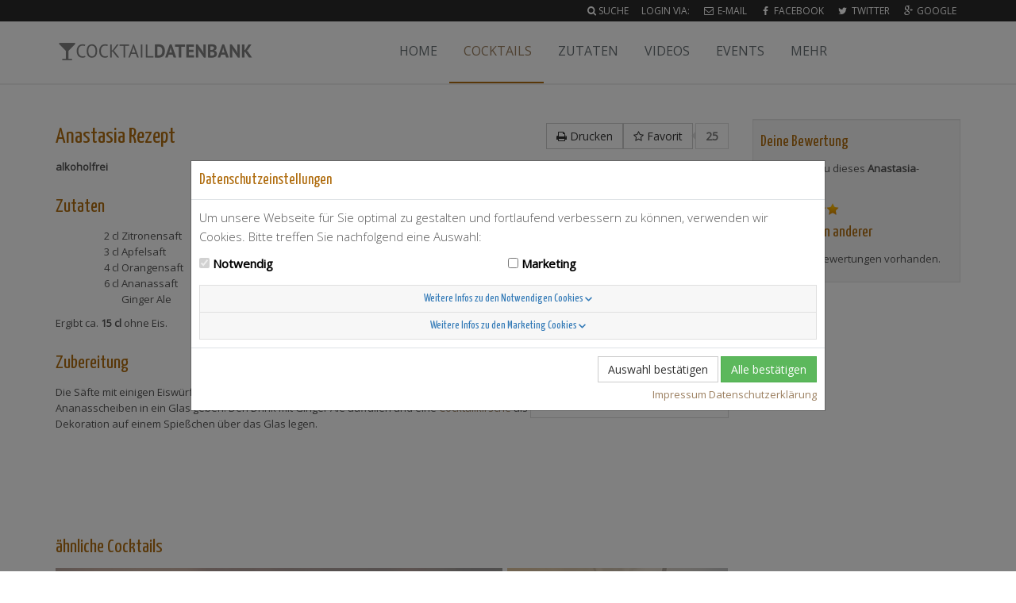

--- FILE ---
content_type: text/html; charset=utf-8
request_url: https://www.cocktaildatenbank.de/cocktail-rezepte/72-anastasia
body_size: 3499
content:
<!DOCTYPE html>
<!--[if IE 8]> <html lang="de" class="ie8"> <![endif]-->
<!--[if IE 9]> <html lang="de" class="ie9"> <![endif]-->
<!--[if !IE]><!--> <html lang="de"> <!--<![endif]-->
<head>
<meta charset='UTF-8'>
<meta content='width=device-width, initial-scale=1.0' name='viewport'>
<title>Anastasia Rezept (alkoholfrei) · Cocktaildatenbank</title>
<meta name="description" content="Rezept und Zutaten für den alkoholfreien Cocktail Anastasia: Zitronensaft, Apfelsaft, Orangensaft, Ananassaft, Ginger Ale" />
<link rel="stylesheet" media="all" href="https://assets.cocktaildatenbank.de/packs/css/application-d0db508b.css" />
<meta name="csrf-param" content="authenticity_token" />
<meta name="csrf-token" content="4JvOKCMruYr+IKkMRUDb9qxNFODvom2rNaAAbrF5BsUzEsGvtmHjKbkZ6OsteUZ92dZt0ibUkHb7FpEg+XWLcA==" />
</head>
<body class='header-fixed' data-page='/recipes/72-anastasia'>
<div class='wrapper'>
<div class='header-v5 header-static'>
<div class='topbar-v3'>
<div class='search-open'>
<form role="search" class="container" action="/search" accept-charset="UTF-8" method="get">
<input class='form-control' id='quicksearch' name='q' placeholder='Cocktails oder Zutaten suchen' type='text'>
</form>

</div>

<div class='container'>
<ul class='list-inline right-topbar pull-right'>
<li class='search-button'>
<i class="fa fa-search"></i>
<a href="/search">Suche</a>
</li>
<li>Login via:</li>
<li>
<a href="/users/sign_in"><i class="fa fa-envelope-o fa-fw"></i>
E-Mail
</a></li>
<li>
<a href="/users/auth/facebook"><i class="fa fa-facebook fa-fw"></i>
Facebook
</a></li>
<li>
<a href="/users/auth/twitter"><i class="fa fa-twitter fa-fw"></i>
Twitter
</a></li>
<li>
<a href="/users/auth/google_oauth2"><i class="fa fa-google-plus fa-fw"></i>
Google
</a></li>

</ul>
</div>

</div>
<nav class='navbar navbar-default mega-menu' role='navigation'>
<div class='container'>
<div class='navbar-header'>
<button class='navbar-toggle' data-target='.navbar-collapse' data-toggle='collapse'>
<span class='sr-only'>Toggle navigation</span>
<span class='icon-bar'></span>
<span class='icon-bar'></span>
<span class='icon-bar'></span>
</button>
<a class="navbar-brand" href="/"><span>Cocktaildatenbank</span>
</a></div>
<div class='navbar-collapse navbar-responsive-collapse collapse'>
<ul class='nav navbar-nav'>
<li><a href="/">Home</a></li>
<li class='active'>
<a href="/cocktail-rezepte">Cocktails</a>
</li>
<li>
<a href="/zutaten">Zutaten</a>
</li>
<li><a href="/videos">Videos</a></li>
<li><a href="/events">Events</a></li>
<li class='dropdown'>
<a class='dropdown-toggle' data-hover='dropdown' data-href='#' data-toggle='dropdown'>Mehr</a>
<ul class='dropdown-menu' role='menu'>
<li><a href="/search">Profi-Suche</a></li>
<li><a href="/einheiten">Einheiten</a></li>
<li><a href="/glossar">Glossar</a></li>
<li><a href="/about">Vorwort</a></li>
<li><a href="/cocktail-rezepte/new">Rezept einsenden</a></li>
</ul>
</li>
</ul>
</div>
</div>
</nav>

</div>
<div class='container content'>

<div class='row' itemscope itemtype='http://schema.org/Recipe'>
<div class='col-lg-9 col-md-8'>
<section><div class='toolbar'>
<a class="btn btn-default" data-track-event="Print/recipe/72-anastasia" href="/cocktail-rezepte/72-anastasia.pdf"><i class="fa fa-print"></i> Drucken
</a><span class='favorite-button' data-subject='Recipe 72'>
<button class='btn btn-default' data-uri='/favorites' rel='add'>
<i class="fa fa-star-o"></i>
Favorit
</button>
<span class='social-count'>25</span>
</span>

</div>
<h1>
<span itemprop='name'>Anastasia</span>
Rezept
</h1>
<div class='pull-right'>
<div class='author'>
eingesendet von
<span itemprop='author'>Anonymous</span>
</div>
<div class='thumbnail upload-section upload-section-sm'>
<img title="Noch kein Bild vorhanden." class="img-responsive" src="https://assets.cocktaildatenbank.de/packs/media/images/no-image-yet-47d6e9cfda5d6a7ddf0018869a59fd77.png" />
<div class='caption'>
<i id="camera-icon" class="fa fa-camera-retro"></i>
<p>
Für dieses <strong>Anastasia</strong>-Rezept wurden noch keine Fotos hochgeladen. Mach den Anfang und zeige uns dein Können!
<a class="btn btn-default btn-xs upload login-required" rel="modal" href="/cocktail-rezepte/72-anastasia/images/new">Foto hochladen
</a></p>

</div>
</div>
</div>
<p>
<strong>alkoholfrei</strong>
</p>
<section>
<span content='1' itemprop='recipeYield'></span>
<span content='PT3M' itemprop='totalTime'></span>
<h2>Zutaten</h2>
<ul class='recipe-ingredients'>
<li itemprop='ingredients'>
<span>2 cl</span>
<span>
<a href="/zutaten/zitronensaft">Zitronensaft</a>
</span>
</li>
<li itemprop='ingredients'>
<span>3 cl</span>
<span>
<a href="/zutaten/apfelsaft">Apfelsaft</a>
</span>
</li>
<li itemprop='ingredients'>
<span>4 cl</span>
<span>
<a href="/zutaten/orangensaft">Orangensaft</a>
</span>
</li>
<li itemprop='ingredients'>
<span>6 cl</span>
<span>
<a href="/zutaten/ananassaft">Ananassaft</a>
</span>
</li>
<li itemprop='ingredients'>
<span></span>
<span>
<a href="/zutaten/ginger-ale">Ginger Ale</a>
</span>
</li>
</ul>

<p>
Ergibt ca.
<strong>15 cl</strong>
ohne Eis.
</p>
</section>
<section>
<h2>Zubereitung</h2>
<p>Die Säfte mit einigen Eiswürfeln im Shaker gut schütteln und über 2 klein geschnittene Ananasscheiben in ein Glas geben. Den Drink mit Ginger Ale auffüllen und eine <a data-title="Cocktailkirsche" data-content="&lt;img src=&quot;https://assets.cocktaildatenbank.de/data/images/24/mini_14.jpg&quot; /&gt;In Zuckersirup eingelegte, rot eingefärbte Kirsche. Sie wird gerne an am 
Glasrand hängende Fruchtstücke gespießt, mit anderen
Früchten auf den Fruchtspieß gesteckt oder direkt ins Glas gegeben" rel="popover" href="/glossar#14">Cocktailkirsche</a> als Dekoration auf einem Spießchen über das Glas legen.</p>
</section>
<div class='banner-leader'>
<ins class='adsbygoogle' data-ad-client='ca-pub-6323467668289660' data-ad-slot='4131539538' style='width:728px;height:90px'></ins>
</div>
<div class='banner-default'>
<ins class='adsbygoogle' data-ad-client='ca-pub-6323467668289660' data-ad-slot='7759330335' style='width:468px;height:60px'></ins>
</div>
<div class='banner-mobile'>
<ins class='adsbygoogle' data-ad-client='ca-pub-6323467668289660' data-ad-slot='8561739137' style='width:320px;height:50px'></ins>
</div>

<div class='clearfix'></div>
</section>
<section>
<section>
<h2>ähnliche Cocktails</h2>
<ul class="recipes"><li class='with-image with-video video-teaser'>
<div class='outer' style='background-image: url(https://assets.cocktaildatenbank.de/data/videos/5a8115b0/poster.jpg)'>
<div class='inner'>
<div class='title'>
<em class='favorites-count'>
<i class="fa fa-star"></i> 21
</em>
Schon probiert?
<br>
<strong>
<a href="/cocktail-rezepte/1663-himbeer-ingwer-fizz#autoplay">Himbeer-Ingwer Fizz</a>
</strong>
</div>
<figcaption>
Gin, Zitronensaft, Zuckersirup, Himbeeren, Sodawasser, Ingwer, Stückchen
</figcaption>
</div>
</div>
</li>
<li class='default-image'>
<div class='outer'>
<div class='inner'>
<div class='title'>
<em class='favorites-count'>
<i class="fa fa-star"></i> 4
</em>
<strong>
<a href="/cocktail-rezepte/1285-t-berry">T-Berry</a>
</strong>
</div>
<figcaption>
Erdbeer-Limes, Eistee (Pfirsich), Limette(n)
</figcaption>
</div>
</div>
</li>
<li class='default-image'>
<div class='outer'>
<div class='inner'>
<div class='title'>
<em class='favorites-count'>
<i class="fa fa-star"></i> 37
</em>
<strong>
<a href="/cocktail-rezepte/1284-scandinavian-sunshine">Scandinavian Sunshine</a>
</strong>
</div>
<figcaption>
weißer Rum, brauner Rum, Bananennektar, Orangensaft, Zitronensaft, brauner Rohrzucker
</figcaption>
</div>
</div>
</li>
<li class='default-image'>
<div class='outer'>
<div class='inner'>
<div class='title'>
<em class='favorites-count'>
<i class="fa fa-star"></i> 25
</em>
<strong>
<a href="/cocktail-rezepte/1283-steine-im-kopf">Steine im Kopf</a>
</strong>
</div>
<figcaption>
Absinth, Blue Curaçao, Ananassaft, Grenadine
</figcaption>
</div>
</div>
</li>
<li class='default-image'>
<div class='outer'>
<div class='inner'>
<div class='title'>
<em class='favorites-count'>
<i class="fa fa-star"></i> 22
</em>
<strong>
<a href="/cocktail-rezepte/1282-fruit-fire">Fruit fire</a>
</strong>
</div>
<figcaption>
Batida de Coco, Sahne, Ananassaft, Kokosmilch, Kirschsaft
</figcaption>
</div>
</div>
</li>
<li class='default-image'>
<div class='outer'>
<div class='inner'>
<div class='title'>
<em class='favorites-count'>
<i class="fa fa-star"></i> 16
</em>
<em class='non-alcoholic'>0%</em>
<strong>
<a href="/cocktail-rezepte/1279-virgin-chocobanana">Virgin Chocobanana</a>
</strong>
</div>
<figcaption>
Bananennektar, Milch, Schokoladensirup, Kokossirup, Cream of Coconut, Sahne
</figcaption>
</div>
</div>
</li>
<li class='default-image'>
<div class='outer'>
<div class='inner'>
<div class='title'>
<em class='favorites-count'>
<i class="fa fa-star"></i> 4
</em>
<strong>
<a href="/cocktail-rezepte/1277-engelshooter">Engelshooter</a>
</strong>
</div>
<figcaption>
Ananassirup, Bacardi gold
</figcaption>
</div>
</div>
</li>
</ul>
</section>


</section>
</div>
<div class='col-lg-3 col-md-4 sidebar'>
<section><section>

<h3>Deine Bewertung</h3>
<p>Wie findest du dieses <strong>Anastasia</strong>-Rezept?</p>
<div data-subject='Recipe 72' data-uri='/ratings' id='rating-score'></div>
<span id='rating-hint'></span>
<div id='rating-text'>

</div>
<h3>Bewertungen anderer</h3>
<p>Noch keine Bewertungen vorhanden.</p>
</section>

</section>
</div>
</div>
</div>
<div class='footer-v4' data-track-links='FooterLink'>
<div class='footer'>
<div class='container'>
<div class='row'>
<div class='col-sm-6 col-md-2 col-lg-2 col-md-offset-6 col-lg-offset-7'>
<h2 class='thumb-headline'>Cocktails</h2>
<ul class='fa-ul simple-list margin-bottom-20'>
<li><a href="/"><i class="fa fa-li fa-home"></i> Home</a></li>
<li><a href="/search"><i class="fa fa-li fa-search"></i> Suche</a></li>
</ul>
</div>
<div class='col-sm-6 col-md-4 col-lg-3'>
<h2 class='thumb-headline'>Cocktails</h2>
<ul class='fa-ul simple-list margin-bottom-20'>
<li>
<a href="/cocktail-rezepte"><i class="fa fa-li fa-sort-alpha-asc"></i>
Rezepte nach Namen
</a></li>
<li>
<a href="/zutaten"><i class="fa fa-li fa-sort-numeric-asc"></i>
Rezepte nach Zutaten
</a></li>
<li>
<a href="/alkoholfreie-cocktails"><i class="fa fa-li fa-glass"></i>
alkoholfreie Rezepte
</a></li>
</ul>
</div>
</div>
</div>
</div>
<div class='copyright'>
<div class='container'>
<p>
&copy; 2012-2026 Werbepapa GmbH.
<a href="/terms">Nutzungsbedingungen</a>
&bull;
<a href="/imprint">Impressum</a>
</p>
</div>
</div>
</div>

</div>
<script src="https://assets.cocktaildatenbank.de/packs/js/application-c53d98c4564a3095e41e.js"></script>
</body>

</html>

--- FILE ---
content_type: text/html; charset=utf-8
request_url: https://www.google.com/recaptcha/api2/aframe
body_size: 261
content:
<!DOCTYPE HTML><html><head><meta http-equiv="content-type" content="text/html; charset=UTF-8"></head><body><script nonce="tJywppis16pb8n9NIbJt-Q">/** Anti-fraud and anti-abuse applications only. See google.com/recaptcha */ try{var clients={'sodar':'https://pagead2.googlesyndication.com/pagead/sodar?'};window.addEventListener("message",function(a){try{if(a.source===window.parent){var b=JSON.parse(a.data);var c=clients[b['id']];if(c){var d=document.createElement('img');d.src=c+b['params']+'&rc='+(localStorage.getItem("rc::a")?sessionStorage.getItem("rc::b"):"");window.document.body.appendChild(d);sessionStorage.setItem("rc::e",parseInt(sessionStorage.getItem("rc::e")||0)+1);localStorage.setItem("rc::h",'1768751860687');}}}catch(b){}});window.parent.postMessage("_grecaptcha_ready", "*");}catch(b){}</script></body></html>